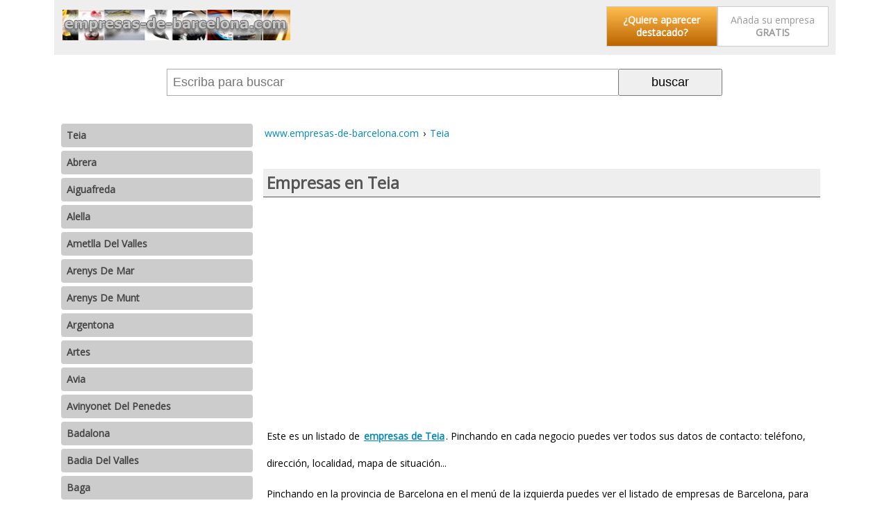

--- FILE ---
content_type: text/html; charset=iso-8859-1
request_url: https://www.empresas-de-barcelona.com/teia/
body_size: 9706
content:
<!DOCTYPE html><html xmlns="https://www.w3.org/1999/xhtml" xml:lang="ES" lang="ES"><head><meta http-equiv="Content-Type" content="text/html; charset=iso-8859-1"/><meta name="language" content="es"/><meta name=viewport content="width=device-width, initial-scale=1"><link href="https://fonts.googleapis.com/css?family=Open+Sans" rel="stylesheet" /><title>Empresas en Teia</title><meta name="description" content="Este es un listado de empresas de Teia. Pinchando en cada negocio puedes ver todos sus datos de contacto: tel&eacute;fono, direcci&oacute;n, localidad, mapa de situaci&oacute;n."/><meta name="keywords" content="empresas,teia,"/><base href="https://www.empresas-de-barcelona.com/"/><link rel="image_src" href="https://www.empresas-de-barcelona.com/publicidad/boton-alta.gif" /><meta itemprop="image" content="https://www.empresas-de-barcelona.com/publicidad/boton-alta.gif"><meta property="og:image" content="https://www.empresas-de-barcelona.com/publicidad/boton-alta.gif"/><meta name="category" content="internet"/><meta name="robots" content="all"/><meta name="revisit-after" content="3 Days"/><meta name="rating" content="General"/><style>@media (min-width:250px){	#gw_cabecera{text-align:center;}	#barracomandos{background:#FFF;flex-wrap:wrap;z-index:999;display:flex;}	#barracomandos>a{display:inline-block;margin:5px auto;height:32px;width:32px;padding:5px;background-color:#EEEEEE;border-radius:4px;}	.bot_menu{background:url('/imgd/iconos24x24.png') no-repeat -345px -6px;}	.bot_buscador{background:url('/imgd/iconos24x24.png') no-repeat -294px -7px;}	#barracomandos form{display:none;position:relative;vertical-align:top;width:100%;margin:5px;text-align:center;}	#barracomandos form input[type="text"]{width:64%;display:inline-block;padding:8px;height:21px;font-size:18px;border:1px solid #AAA;border-right:0;}	#barracomandos form input[type="submit"],	#barracomandos form input[type="button"]{width:28%;max-width:150px;display:inline-block;margin:0;padding:7px;cursor:pointer;font-size:18px;}	#barracomandos[style*=fixed]{border-bottom:2px solid #CCC;}	.sec_listado_pag{margin:10px 0;text-align:center;}	.sec_listado_pag a{display:none;}	.sec_listado_pag a[title$="anterior"]:after{content:"\2039 Anterior";}	.sec_listado_pag a[title$="siguiente"]:after{content:"Siguiente \203A";}	.sec_listado_pag a[title$="anterior"]{float:left;}	.sec_listado_pag a[title$="siguiente"]{float:right;}	.sec_listado_pag a[title$="anterior"],	.sec_listado_pag a[title$="siguiente"]{display:inline-block;background:#0488b6;color:#FFF;text-decoration:none;font-size:14px;border-radius:3px;padding:10px;}	.sec_listado_pag a[title$="anterior"]:hover,	.sec_listado_pag a[title$="siguiente"]:hover{color:#000;background:#0055FF;text-decoration:none;}
}
@media (min-width:600px){	#gw_colizq{width:100%;}	.gw_izq{float:left;width:40%;}	.gw_der{float:right;width:60%;text-align:right;}	.gw_der ul li{list-style:none;text-align:center;width:160px;display:inline-block;}	#gw_cabecera{text-align:left;}	.bot_compartir,	.bot_buscador{display:none!important}	#barracomandos form{display:block;width:calc(100% - 115px);margin:20px auto;}
}
@media (min-width:800px){	#gw_cabecera{max-width:1105px;margin:auto;}	#barracomandos{max-width:1105px;margin:auto;}	.barrarrss{padding:10px 0;text-align:left;}	.gw_path{max-width:1105px;margin:auto;}	#gw_cuerpo{max-width:1105px;margin:auto;}	#gw_colizq,	#gw_centro,	#gw_colder{vertical-align:top;display:inline-block!important;}	#gw_colizq{width:25%!important;margin:0 15px 0 0;}	#gw_colder{width:1px;}	#gw_centro{min-width:450px;margin:auto;overflow:hidden;width:calc(100% - 26% - 15px);}	#barracomandos>a.bot_menu{display:none;}	.sec_listado_pag a.sec_pag_numero,	.sec_listado_pag a.sec_pag_numero_selec{font-size:12px;border:1px solid #0488b6;color:#0488b6;text-decoration:none;padding:8px 10px;border-radius:4px;}	.sec_listado_pag a.sec_pag_numero_selec{background-color:#0488b6;color:#FFF;}	.sec_listado_pag a.sec_pag_numero:hover{color:#FFF;background-color:#0488b6;text-decoration:none;}	.sec_listado_pag a{display:inline-block;margin:0 2px;}	.sec_listado_pag a[title$="anterior"]:after{content:"\2039 Ant.";}	.sec_listado_pag a[title$="siguiente"]:after{content:"Sig. \203A";}	.sec_listado_pag a[title$="inicial"]:after{content:"\00AB Primera";}	.sec_listado_pag a[title$="final"]:after{content:"Última \00BB";}	.sec_listado_pag a[title$="inicial"]{float:left;}	.sec_listado_pag a[title$="final"]{float:right;}	.sec_listado_pag a[title$="final"],	.sec_listado_pag a[title$="inicial"]{display:inline-block;background:#0488b6;color:#FFF;text-decoration:none;font-size:14px;border-radius:3px;padding:10px;}	.sec_listado_pag a[title$="inicial"]:hover,	.sec_listado_pag a[title$="final"]:hover{color:#000;background:#0055FF;text-decoration:none;}
}
#gw_body{font-size:7.25%;line-height:18px;font-family:'Open Sans',sans-serif;padding:0 20px;margin:0;}
a{color:#0488b6;padding:5px 2px;margin:4px 0;display:inline-block;}
a[name]{margin:0;padding:0;}
a:hover{color:#0055FF;}
img{border:0;}
select{padding:8px;border:1px solid #AAA;}
.gw_izq{}
.gw_izq img{width:100%;}
.gw_der{}
.gw_clear{clear:both;}
#gw_cabecera{background:#EEE;padding:5px 10px}
div#gw_cuerpo{overflow:hidden;}
.gw_der ul{font-size:14px;padding:0;margin:0;}
.gw_der ul li{list-style:none;text-align:center;}
.gw_der ul li:first-child a{-moz-border-radius:3px;font-weight:bold;color:#FFFFFF;background-color:#FFBD4F;background-image:-webkit-gradient(linear,left top,left bottom,from(#FFBD4F),to(#BC6400));background-image:-webkit-linear-gradient(top,#FFBD4F,#BC6400);background-image:-moz-linear-gradient(top,#FFBD4F,#BC6400);background-image:-ms-linear-gradient(top,#FFBD4F,#BC6400);background-image:-o-linear-gradient(top,#FFBD4F,#BC6400);background-image:linear-gradient(to bottom,#FFBD4F,#BC6400);filter:progid:DXImageTransform.Microsoft.gradient(GradientType=0,startColorstr=#FFBD4F,endColorstr=#BC6400);}
.gw_der ul li:first-child a:hover{background-color:#ffaa1c;background-image:-webkit-gradient(linear,left top,left bottom,from(#ffaa1c),to(#894900));background-image:-webkit-linear-gradient(top,#ffaa1c,#894900);background-image:-moz-linear-gradient(top,#ffaa1c,#894900);background-image:-ms-linear-gradient(top,#ffaa1c,#894900);background-image:-o-linear-gradient(top,#ffaa1c,#894900);background-image:linear-gradient(to bottom,#ffaa1c,#894900);filter:progid:DXImageTransform.Microsoft.gradient(GradientType=0,startColorstr=#ffaa1c,endColorstr=#894900);}
.gw_der ul li a{text-decoration:none;padding:10px;background:#FFF;border:1px solid #CCC;color:#999;display:block;}
.bot_compartir{display:none!important;background:url('/imgd/iconos24x24.png') no-repeat -244px -7px;}
.barrarrss{display:none;}
#rdobuscador:empty{display:none;}
#rdobuscador{position:absolute;z-index:10;top:38px;left:0px;background:#FAFAFA;width:87%;font-size:10px;padding:4px 20px;text-align:left;border:1px solid #AAA;overflow:auto;}
#rdobuscador div{display:inline-block;vertical-align:top;}
#rdobuscador .bot_cerrar{float:right;position:absolute;right:5px;}
#rdobuscador ul{margin:0;padding:0;list-style:none;}
#rdobuscador li{margin:10px 0;}
#rdobuscador a{display:block;padding:10px 0 0 0;font-size:12px;text-decoration:none;font-weight:bold;}
#rdobuscador p{color:#AAA;margin:0px;}
.gw_path{font-size:12em;text-align:left;line-height:30px;margin:10px 0 0 0;overflow:hidden;display:inline-block;text-overflow:ellipsis;max-width:100%;}
.gw_path span{white-space:nowrap;overflow:hidden;text-overflow:ellipsis;max-width:100%;}
.gw_path div{display:inline;}
.gw_path a{text-decoration:none;}
.gw_path div:last-of-type > span{padding:8px;text-transform:capitalize;}
#cookieChoiceDismiss{background:#FFF;cursor:pointer;border-radius:4px;color:#000;font-weight:bold;display:inline-block;padding:3px 8px;text-decoration:none;}
/* estilos_meni.css */
#meni_general{position:relative;top:15px;font-size:14px;}
#meni_general ul,
ul#meni_general,
ul#meni_general li{margin:0;padding:0;list-style:none;}
#meni_general a{padding:8px;margin:5px 0;text-decoration:none;display:block;border-radius:4px;}
#meni_general span{position:absolute;right:6px;background:#FFFFFF;color:#000;padding:0 2px;}
.meni_0{}
.meni_0 > a{color:#444;background-color:#CCC;font-weight:bold;}
.meni_0 > a:hover{color:#FFF;background:#0488B6;}
/* estilos_sec.css */
#sec_titulo h1{padding:5px;font-weight:bold;font-size:20em;line-height:30px;margin:20px 0;overflow:hidden;background:#EEE;border-bottom:1px solid #555;color:#555;}
#sec_texto{margin:20px 5px 30px 5px;font-size:12em;line-height:30px;}
#sec_listado{margin:0 5px 0 5px;}
.sec_listado_art{border-bottom:1px dashed #afafaf;padding:8px 0px 8px 0px;clear:both;}
.sec_listado_art h2 a{word-wrap:break-word;font-weight:bold;color:#0488b6;text-decoration:none;font-size:12em;line-height:40px;display:block;margin:20px 0 0 0;}
.sec_listado_art h2 a:hover{font-weight:bold;color:#0488b6;text-decoration:underline;font-size:12em;}
.sec_listado_art_tprev{font-size:12em;line-height:24px}
/* estilos_art.css */
#art_titulo{clear:both;}
#art_titulo h1{padding:5px;font-weight:bold;font-size:20em;line-height:30px;margin:30px 0 20px;background:#EEE;border-bottom:1px solid #555;color:#555;}
#art_texto{margin:0 5px 0 5px;padding:5px;font-size:12em;position:relative;line-height:30px;}
#art_texto .notas{font-size:7pt;}
.art_etiquetas{display:none;color:#0488B6;text-decoration:none;text-align:left;}
.art_etiquetas a{color:#0488B6;text-decoration:none;font-style:italic;}
.art_etiquetas a:hover{color:#0488B6;text-decoration:underline;}
.art_navegacion{margin:30px 0px;display:flex;}
.art_navegacion a{display:flex;align-items:center;margin:2px;text-decoration:none;font-size:10pt;background-color:#0488b6;color:#fff;border-radius:3px;}
.art_navegacion a:hover{color:#000;}
.art_navegacion img{min-width:24px;height:24px;}
.art_navegacion span{flex-grow:2;}
.art_navegacion a.art_anterior{flex-grow:2;width:30%;text-align:left;padding:10px 10px 10px 5px;}
.art_navegacion .art_anterior img{background:url('/imgd/iconos24x24.png') no-repeat 0px 0px;}
.art_navegacion .art_anterior:hover img{background:url('/imgd/iconos24x24.png') no-repeat 0px -24px;}
.art_navegacion a.art_arriba{display:none;}
@media screen and (min-width:600px){	.art_navegacion a.art_arriba{display:flex;background:url('/imgd/iconos24x24.png') no-repeat -48px -23px;width:20px;height:14px;margin:15px;}	.art_navegacion .art_arriba:hover{background:url('/imgd/iconos24x24.png') no-repeat -48px -24px;}
}
.art_navegacion a.art_siguiente{flex-grow:2;padding:10px 5px 10px 10px;text-align:right;width:30%;}
.art_navegacion .art_siguiente img{background:url('/imgd/iconos24x24.png') no-repeat -24px -3px;}
.art_navegacion .art_siguiente:hover img{background:url('/imgd/iconos24x24.png') no-repeat -24px -27px;}
.art_botsocial{position:absolute;top:0;right:0;}</style><script type="text/javascript" data-ad-client="ca-pub-0694222376335407" async src="https://pagead2.googlesyndication.com/pagead/js/adsbygoogle.js"></script></head><body id="gw_body"><div id="gw_cabecera"><div class="gw_izq"><a href="/"><img src="/imgd/empresas-de-barcelona.png" alt="Home www.empresas-de-barcelona.com" title="Home www.empresas-de-barcelona.com" /></a></div><div class="gw_der"><ul><li><a title="Publicidad gratis y de forma destacada en Internet" href="https://www.empresas-negocios-de.com/contacto-empresas-negocios-de/publicidad-gratis-internet.htm" target="_blank" rel="nofollow">¿Quiere aparecer destacado?</a></li><li><a href="/directorio-empresas/">Añada su empresa <b>GRATIS</b></a></li></ul></div><div style="clear:both;"></div></div><div id="barracomandos"><a href="" class="bot_menu"></a><a href="" class="bot_buscador"></a><a href="" class="bot_compartir"></a><form action="/buscador/" method="GET"><input type="text" id="q" name="q" value="" placeholder="Escriba para buscar" autocomplete="off"><input type="submit" value="buscar"><div id="rdobuscador"></div></form><div class="barrarrss"></div></div><div id="gw_cuerpo"><div id="gw_colizq"><ul id="meni_general"><li class="meni_0"><a href="https://www.empresas-de-barcelona.com/teia/" title="Empresas en Teia">Teia</a><ul></ul></li><li class="meni_0"><a href="https://www.empresas-de-barcelona.com/abrera/" title="Empresas en Abrera">Abrera</a></li><li class="meni_0"><a href="https://www.empresas-de-barcelona.com/aiguafreda/" title="Empresas en Aiguafreda">Aiguafreda</a></li><li class="meni_0"><a href="https://www.empresas-de-barcelona.com/alella/" title="Empresas en Alella">Alella</a></li><li class="meni_0"><a href="https://www.empresas-de-barcelona.com/ametlla-del-valles/" title="Empresas en Ametlla Del Valles">Ametlla Del Valles</a></li><li class="meni_0"><a href="https://www.empresas-de-barcelona.com/arenys-de-mar/" title="Empresas en Arenys De Mar">Arenys De Mar</a></li><li class="meni_0"><a href="https://www.empresas-de-barcelona.com/arenys-de-munt/" title="Empresas en Arenys De Munt">Arenys De Munt</a></li><li class="meni_0"><a href="https://www.empresas-de-barcelona.com/argentona/" title="Empresas en Argentona">Argentona</a></li><li class="meni_0"><a href="https://www.empresas-de-barcelona.com/artes/" title="Empresas en Artes">Artes</a></li><li class="meni_0"><a href="https://www.empresas-de-barcelona.com/avia/" title="Empresas en Avia">Avia</a></li><li class="meni_0"><a href="https://www.empresas-de-barcelona.com/avinyonet-del-penedes/" title="Empresas en Avinyonet Del Penedes">Avinyonet Del Penedes</a></li><li class="meni_0"><a href="https://www.empresas-de-barcelona.com/badalona/" title="Empresas en Badalona">Badalona</a></li><li class="meni_0"><a href="https://www.empresas-de-barcelona.com/badia-del-valles/" title="Empresas en Badia Del Valles">Badia Del Valles</a></li><li class="meni_0"><a href="https://www.empresas-de-barcelona.com/baga/" title="Empresas en Baga">Baga</a></li><li class="meni_0"><a href="https://www.empresas-de-barcelona.com/balenya/" title="Empresas en Balenya">Balenya</a></li><li class="meni_0"><a href="https://www.empresas-de-barcelona.com/balsareny/" title="Empresas en Balsareny">Balsareny</a></li><li class="meni_0"><a href="https://www.empresas-de-barcelona.com/barbera-del-valles/" title="Empresas en Barbera Del Valles">Barbera Del Valles</a></li><li class="meni_0"><a href="/" title="Empresas en Barcelona | Directorio Negocios Bcn">Barcelona</a></li><li class="meni_0"><a href="https://www.empresas-de-barcelona.com/begas-begues/" title="Empresas en Begas / Begues">Begas / Begues</a></li><li class="meni_0"><a href="https://www.empresas-de-barcelona.com/berga/" title="Empresas en Berga">Berga</a></li><li class="meni_0"><a href="https://www.empresas-de-barcelona.com/bigues-i-riells/" title="Empresas en Bigues I Riells">Bigues I Riells</a></li><li class="meni_0"><a href="https://www.empresas-de-barcelona.com/cabrera-de-mar/" title="Empresas en Cabrera De Mar">Cabrera De Mar</a></li><li class="meni_0"><a href="https://www.empresas-de-barcelona.com/cabrils/" title="Empresas en Cabrils">Cabrils</a></li><li class="meni_0"><a href="https://www.empresas-de-barcelona.com/calaf/" title="Empresas en Calaf">Calaf</a></li><li class="meni_0"><a href="https://www.empresas-de-barcelona.com/calders/" title="Empresas en Calders">Calders</a></li><li class="meni_0"><a href="https://www.empresas-de-barcelona.com/calella/" title="Empresas en Calella">Calella</a></li><li class="meni_0"><a href="https://www.empresas-de-barcelona.com/calldetenes/" title="Empresas en Calldetenes">Calldetenes</a></li><li class="meni_0"><a href="https://www.empresas-de-barcelona.com/callus/" title="Empresas en Callus">Callus</a></li><li class="meni_0"><a href="https://www.empresas-de-barcelona.com/canet-de-mar/" title="Empresas en Canet De Mar">Canet De Mar</a></li><li class="meni_0"><a href="https://www.empresas-de-barcelona.com/canovas/" title="Empresas en Canovas">Canovas</a></li><li class="meni_0"><a href="https://www.empresas-de-barcelona.com/canovellas-canovelles/" title="Empresas en Canovellas / Canovelles">Canovellas / Canovelles</a></li><li class="meni_0"><a href="https://www.empresas-de-barcelona.com/canovelles/" title="Empresas en Canovelles">Canovelles</a></li><li class="meni_0"><a href="https://www.empresas-de-barcelona.com/canyelles/" title="Empresas en Canyelles">Canyelles</a></li><li class="meni_0"><a href="https://www.empresas-de-barcelona.com/capellades/" title="Empresas en Capellades">Capellades</a></li><li class="meni_0"><a href="https://www.empresas-de-barcelona.com/cardedeu/" title="Empresas en Cardedeu">Cardedeu</a></li><li class="meni_0"><a href="https://www.empresas-de-barcelona.com/cardona/" title="Empresas en Cardona">Cardona</a></li><li class="meni_0"><a href="https://www.empresas-de-barcelona.com/carme/" title="Empresas en Carme">Carme</a></li><li class="meni_0"><a href="https://www.empresas-de-barcelona.com/casserres/" title="Empresas en Casserres">Casserres</a></li><li class="meni_0"><a href="https://www.empresas-de-barcelona.com/castellar/" title="Empresas en Castellar">Castellar</a></li><li class="meni_0"><a href="https://www.empresas-de-barcelona.com/castellar-de-nuch/" title="Empresas en Castellar De Nuch">Castellar De Nuch</a></li><li class="meni_0"><a href="https://www.empresas-de-barcelona.com/castellar-del-valles/" title="Empresas en Castellar Del Valles">Castellar Del Valles</a></li><li class="meni_0"><a href="https://www.empresas-de-barcelona.com/castellbell-i-el-vilar/" title="Empresas en Castellbell I El Vilar">Castellbell I El Vilar</a></li><li class="meni_0"><a href="https://www.empresas-de-barcelona.com/castellbell-y-vilar/" title="Empresas en Castellbell Y Vilar">Castellbell Y Vilar</a></li><li class="meni_0"><a href="https://www.empresas-de-barcelona.com/castellbisbal/" title="Empresas en Castellbisbal">Castellbisbal</a></li><li class="meni_0"><a href="https://www.empresas-de-barcelona.com/castellcir/" title="Empresas en Castellcir">Castellcir</a></li><li class="meni_0"><a href="https://www.empresas-de-barcelona.com/castelldefels/" title="Empresas en Castelldefels">Castelldefels</a></li><li class="meni_0"><a href="https://www.empresas-de-barcelona.com/castelldercol/" title="Empresas en Castelldercol">Castelldercol</a></li><li class="meni_0"><a href="https://www.empresas-de-barcelona.com/castellet-i-la-gornal/" title="Empresas en Castellet I La Gornal">Castellet I La Gornal</a></li><li class="meni_0"><a href="https://www.empresas-de-barcelona.com/castellfollit-del-boix/" title="Empresas en Castellfollit Del Boix">Castellfollit Del Boix</a></li><li class="meni_0"><a href="https://www.empresas-de-barcelona.com/castellgali/" title="Empresas en Castellgali">Castellgali</a></li><li class="meni_0"><a href="https://www.empresas-de-barcelona.com/castelloi/" title="Empresas en Castelloi">Castelloi</a></li><li class="meni_0"><a href="https://www.empresas-de-barcelona.com/castelltercol/" title="Empresas en CastellterÇol">CastellterÇol</a></li><li class="meni_0"><a href="https://www.empresas-de-barcelona.com/castellvi-de-la-marca/" title="Empresas en Castellvi De La Marca">Castellvi De La Marca</a></li><li class="meni_0"><a href="https://www.empresas-de-barcelona.com/castellvi-de-rosanes/" title="Empresas en Castellvi De Rosanes">Castellvi De Rosanes</a></li><li class="meni_0"><a href="https://www.empresas-de-barcelona.com/centelles/" title="Empresas en Centelles">Centelles</a></li><li class="meni_0"><a href="https://www.empresas-de-barcelona.com/cercs/" title="Empresas en Cercs">Cercs</a></li><li class="meni_0"><a href="https://www.empresas-de-barcelona.com/cerdanyola-del-valles/" title="Empresas en Cerdanyola Del Valles">Cerdanyola Del Valles</a></li><li class="meni_0"><a href="https://www.empresas-de-barcelona.com/cervello/" title="Empresas en Cervello">Cervello</a></li><li class="meni_0"><a href="https://www.empresas-de-barcelona.com/collbato/" title="Empresas en Collbato">Collbato</a></li><li class="meni_0"><a href="https://www.empresas-de-barcelona.com/corbera-de-llobregat/" title="Empresas en Corbera De Llobregat">Corbera De Llobregat</a></li><li class="meni_0"><a href="https://www.empresas-de-barcelona.com/cornella-de-llobregat/" title="Empresas en Cornella De Llobregat">Cornella De Llobregat</a></li><li class="meni_0"><a href="https://www.empresas-de-barcelona.com/cubelles/" title="Empresas en Cubelles">Cubelles</a></li><li class="meni_0"><a href="https://www.empresas-de-barcelona.com/dosrius/" title="Empresas en Dosrius">Dosrius</a></li><li class="meni_0"><a href="https://www.empresas-de-barcelona.com/el-bruc/" title="Empresas en El Bruc">El Bruc</a></li><li class="meni_0"><a href="https://www.empresas-de-barcelona.com/el-masnou/" title="Empresas en El Masnou">El Masnou</a></li><li class="meni_0"><a href="https://www.empresas-de-barcelona.com/el-papiol/" title="Empresas en El Papiol">El Papiol</a></li><li class="meni_0"><a href="https://www.empresas-de-barcelona.com/el-pla-del-penedes/" title="Empresas en El Pla Del Penedes">El Pla Del Penedes</a></li><li class="meni_0"><a href="https://www.empresas-de-barcelona.com/el-pont-de-vilomara-i-rocafort/" title="Empresas en El Pont De Vilomara I Rocafort">El Pont De Vilomara I Rocafort</a></li><li class="meni_0"><a href="https://www.empresas-de-barcelona.com/el-prat-de-llobregat/" title="Empresas en El Prat De Llobregat">El Prat De Llobregat</a></li><li class="meni_0"><a href="https://www.empresas-de-barcelona.com/els-hospitalets-de-pierola/" title="Empresas en Els Hospitalets De Pierola">Els Hospitalets De Pierola</a></li><li class="meni_0"><a href="https://www.empresas-de-barcelona.com/els-hostalets-de-pierola/" title="Empresas en Els Hostalets De Pierola">Els Hostalets De Pierola</a></li><li class="meni_0"><a href="https://www.empresas-de-barcelona.com/esparreguera/" title="Empresas en Esparreguera">Esparreguera</a></li><li class="meni_0"><a href="https://www.empresas-de-barcelona.com/esplugues-de-llobregat/" title="Empresas en Esplugues De Llobregat">Esplugues De Llobregat</a></li><li class="meni_0"><a href="https://www.empresas-de-barcelona.com/figaro/" title="Empresas en Figaro">Figaro</a></li><li class="meni_0"><a href="https://www.empresas-de-barcelona.com/fogars-de-tordera/" title="Empresas en Fogars De Tordera">Fogars De Tordera</a></li><li class="meni_0"><a href="https://www.empresas-de-barcelona.com/fonollosa/" title="Empresas en Fonollosa">Fonollosa</a></li><li class="meni_0"><a href="https://www.empresas-de-barcelona.com/fontrubi/" title="Empresas en Fontrubi">Fontrubi</a></li><li class="meni_0"><a href="https://www.empresas-de-barcelona.com/gallifa/" title="Empresas en Gallifa">Gallifa</a></li><li class="meni_0"><a href="https://www.empresas-de-barcelona.com/garraf/" title="Empresas en Garraf">Garraf</a></li><li class="meni_0"><a href="https://www.empresas-de-barcelona.com/gava/" title="Empresas en Gava">Gava</a></li><li class="meni_0"><a href="https://www.empresas-de-barcelona.com/gelida/" title="Empresas en Gelida">Gelida</a></li><li class="meni_0"><a href="https://www.empresas-de-barcelona.com/gironella/" title="Empresas en Gironella">Gironella</a></li><li class="meni_0"><a href="https://www.empresas-de-barcelona.com/granollers/" title="Empresas en Granollers">Granollers</a></li><li class="meni_0"><a href="https://www.empresas-de-barcelona.com/grub/" title="Empresas en Grub">Grub</a></li><li class="meni_0"><a href="https://www.empresas-de-barcelona.com/gualba/" title="Empresas en Gualba">Gualba</a></li><li class="meni_0"><a href="https://www.empresas-de-barcelona.com/gurb/" title="Empresas en Gurb">Gurb</a></li><li class="meni_0"><a href="https://www.empresas-de-barcelona.com/hospitalet-de-llobregat/" title="Empresas en Hospitalet De Llobregat">Hospitalet De Llobregat</a></li><li class="meni_0"><a href="https://www.empresas-de-barcelona.com/igualada/" title="Empresas en Igualada">Igualada</a></li><li class="meni_0"><a href="https://www.empresas-de-barcelona.com/jorba/" title="Empresas en Jorba">Jorba</a></li><li class="meni_0"><a href="https://www.empresas-de-barcelona.com/la-ametlla-del-valles/" title="Empresas en La Ametlla Del Valles">La Ametlla Del Valles</a></li><li class="meni_0"><a href="https://www.empresas-de-barcelona.com/la-carriga/" title="Empresas en La Carriga">La Carriga</a></li><li class="meni_0"><a href="https://www.empresas-de-barcelona.com/la-garriga/" title="Empresas en La Garriga">La Garriga</a></li><li class="meni_0"><a href="https://www.empresas-de-barcelona.com/la-gleva/" title="Empresas en La Gleva">La Gleva</a></li><li class="meni_0"><a href="https://www.empresas-de-barcelona.com/la-granada/" title="Empresas en La Granada">La Granada</a></li><li class="meni_0"><a href="https://www.empresas-de-barcelona.com/la-llacuna/" title="Empresas en La Llacuna">La Llacuna</a></li><li class="meni_0"><a href="https://www.empresas-de-barcelona.com/la-llagosta/" title="Empresas en La Llagosta">La Llagosta</a></li><li class="meni_0"><a href="https://www.empresas-de-barcelona.com/la-pobla-de-claramunt/" title="Empresas en La Pobla De Claramunt">La Pobla De Claramunt</a></li><li class="meni_0"><a href="https://www.empresas-de-barcelona.com/la-pobla-de-lillet/" title="Empresas en La Pobla De Lillet">La Pobla De Lillet</a></li><li class="meni_0"><a href="https://www.empresas-de-barcelona.com/la-rapita/" title="Empresas en La Rapita">La Rapita</a></li><li class="meni_0"><a href="https://www.empresas-de-barcelona.com/la-roca-del-valles/" title="Empresas en La Roca Del Valles">La Roca Del Valles</a></li><li class="meni_0"><a href="https://www.empresas-de-barcelona.com/las-masias-de-voltrega/" title="Empresas en Las Masias De Voltrega">Las Masias De Voltrega</a></li><li class="meni_0"><a href="https://www.empresas-de-barcelona.com/las-roquetas-del-garraf/" title="Empresas en Las Roquetas Del Garraf">Las Roquetas Del Garraf</a></li><li class="meni_0"><a href="https://www.empresas-de-barcelona.com/les-franqueses-del-valles/" title="Empresas en Les Franqueses Del Valles">Les Franqueses Del Valles</a></li><li class="meni_0"><a href="https://www.empresas-de-barcelona.com/les-masies-de-voltrega/" title="Empresas en Les Masies De Voltrega">Les Masies De Voltrega</a></li><li class="meni_0"><a href="https://www.empresas-de-barcelona.com/llinars-del-valles/" title="Empresas en Llinars Del Valles">Llinars Del Valles</a></li><li class="meni_0"><a href="https://www.empresas-de-barcelona.com/llissa-de-amunt/" title="Empresas en Llissa De Amunt">Llissa De Amunt</a></li><li class="meni_0"><a href="https://www.empresas-de-barcelona.com/llissa-de-vall/" title="Empresas en Llissa De Vall">Llissa De Vall</a></li><li class="meni_0"><a href="https://www.empresas-de-barcelona.com/malgrat-de-mar/" title="Empresas en Malgrat De Mar">Malgrat De Mar</a></li><li class="meni_0"><a href="https://www.empresas-de-barcelona.com/malla/" title="Empresas en Malla">Malla</a></li><li class="meni_0"><a href="https://www.empresas-de-barcelona.com/manlleu/" title="Empresas en Manlleu">Manlleu</a></li><li class="meni_0"><a href="https://www.empresas-de-barcelona.com/manresa/" title="Empresas en Manresa">Manresa</a></li><li class="meni_0"><a href="https://www.empresas-de-barcelona.com/marganell/" title="Empresas en Marganell">Marganell</a></li><li class="meni_0"><a href="https://www.empresas-de-barcelona.com/martorell/" title="Empresas en Martorell">Martorell</a></li><li class="meni_0"><a href="https://www.empresas-de-barcelona.com/martorelles/" title="Empresas en Martorelles">Martorelles</a></li><li class="meni_0"><a href="https://www.empresas-de-barcelona.com/masnou/" title="Empresas en Masnou">Masnou</a></li><li class="meni_0"><a href="https://www.empresas-de-barcelona.com/masquefa/" title="Empresas en Masquefa">Masquefa</a></li><li class="meni_0"><a href="https://www.empresas-de-barcelona.com/matadepera/" title="Empresas en Matadepera">Matadepera</a></li><li class="meni_0"><a href="https://www.empresas-de-barcelona.com/mataro/" title="Empresas en Mataro">Mataro</a></li><li class="meni_0"><a href="https://www.empresas-de-barcelona.com/mediona/" title="Empresas en Mediona">Mediona</a></li><li class="meni_0"><a href="https://www.empresas-de-barcelona.com/molins-de-rei/" title="Empresas en Molins De Rei">Molins De Rei</a></li><li class="meni_0"><a href="https://www.empresas-de-barcelona.com/mollet-del-valles/" title="Empresas en Mollet Del Valles">Mollet Del Valles</a></li><li class="meni_0"><a href="https://www.empresas-de-barcelona.com/moncada-i-reixac/" title="Empresas en Moncada I Reixac">Moncada I Reixac</a></li><li class="meni_0"><a href="https://www.empresas-de-barcelona.com/mongat/" title="Empresas en Mongat">Mongat</a></li><li class="meni_0"><a href="https://www.empresas-de-barcelona.com/monistrol-de-montserrat/" title="Empresas en Monistrol De Montserrat">Monistrol De Montserrat</a></li><li class="meni_0"><a href="https://www.empresas-de-barcelona.com/montcada-i-reixac/" title="Empresas en Montcada I Reixac">Montcada I Reixac</a></li><li class="meni_0"><a href="https://www.empresas-de-barcelona.com/montmelo/" title="Empresas en Montmelo">Montmelo</a></li><li class="meni_0"><a href="https://www.empresas-de-barcelona.com/montornes-del-valles/" title="Empresas en Montornes Del Valles">Montornes Del Valles</a></li><li class="meni_0"><a href="https://www.empresas-de-barcelona.com/montseny/" title="Empresas en Montseny">Montseny</a></li><li class="meni_0"><a href="https://www.empresas-de-barcelona.com/moya-moia/" title="Empresas en Moya / Moia">Moya / Moia</a></li><li class="meni_0"><a href="https://www.empresas-de-barcelona.com/mura/" title="Empresas en Mura">Mura</a></li><li class="meni_0"><a href="https://www.empresas-de-barcelona.com/navarcles/" title="Empresas en Navarcles">Navarcles</a></li><li class="meni_0"><a href="https://www.empresas-de-barcelona.com/navas/" title="Empresas en Navas">Navas</a></li><li class="meni_0"><a href="https://www.empresas-de-barcelona.com/nollet-del-valles/" title="Empresas en Nollet Del Valles">Nollet Del Valles</a></li><li class="meni_0"><a href="https://www.empresas-de-barcelona.com/odena/" title="Empresas en Odena">Odena</a></li><li class="meni_0"><a href="https://www.empresas-de-barcelona.com/olerdola/" title="Empresas en Olerdola">Olerdola</a></li><li class="meni_0"><a href="https://www.empresas-de-barcelona.com/olesa-de-bonesvalls/" title="Empresas en Olesa De Bonesvalls">Olesa De Bonesvalls</a></li><li class="meni_0"><a href="https://www.empresas-de-barcelona.com/olesa-de-montserrat/" title="Empresas en Olesa De Montserrat">Olesa De Montserrat</a></li><li class="meni_0"><a href="https://www.empresas-de-barcelona.com/olivella/" title="Empresas en Olivella">Olivella</a></li><li class="meni_0"><a href="https://www.empresas-de-barcelona.com/olost/" title="Empresas en Olost">Olost</a></li><li class="meni_0"><a href="https://www.empresas-de-barcelona.com/olvan/" title="Empresas en Olvan">Olvan</a></li><li class="meni_0"><a href="https://www.empresas-de-barcelona.com/orpi/" title="Empresas en Orpi">Orpi</a></li><li class="meni_0"><a href="https://www.empresas-de-barcelona.com/pacs-del-penedes/" title="Empresas en Pacs Del Penedes">Pacs Del Penedes</a></li><li class="meni_0"><a href="https://www.empresas-de-barcelona.com/palafolls/" title="Empresas en Palafolls">Palafolls</a></li><li class="meni_0"><a href="https://www.empresas-de-barcelona.com/palan-de-plegamas/" title="Empresas en Palan De Plegamas">Palan De Plegamas</a></li><li class="meni_0"><a href="https://www.empresas-de-barcelona.com/palau-solita-i-plegamans/" title="Empresas en Palau - Solita I Plegamans">Palau - Solita I Plegamans</a></li><li class="meni_0"><a href="https://www.empresas-de-barcelona.com/palleja/" title="Empresas en Palleja">Palleja</a></li><li class="meni_0"><a href="https://www.empresas-de-barcelona.com/parets-del-valles/" title="Empresas en Parets Del Valles">Parets Del Valles</a></li><li class="meni_0"><a href="https://www.empresas-de-barcelona.com/piera/" title="Empresas en Piera">Piera</a></li><li class="meni_0"><a href="https://www.empresas-de-barcelona.com/pineda-del-mar/" title="Empresas en Pineda Del Mar">Pineda Del Mar</a></li><li class="meni_0"><a href="https://www.empresas-de-barcelona.com/polinya/" title="Empresas en Polinya">Polinya</a></li><li class="meni_0"><a href="https://www.empresas-de-barcelona.com/prats-de-llusanes/" title="Empresas en Prats De Llusanes">Prats De Llusanes</a></li><li class="meni_0"><a href="https://www.empresas-de-barcelona.com/premia-de-dalt/" title="Empresas en Premia De Dalt">Premia De Dalt</a></li><li class="meni_0"><a href="https://www.empresas-de-barcelona.com/premia-de-mar/" title="Empresas en Premia De Mar">Premia De Mar</a></li><li class="meni_0"><a href="https://www.empresas-de-barcelona.com/puigdalber/" title="Empresas en Puigdalber">Puigdalber</a></li><li class="meni_0"><a href="https://www.empresas-de-barcelona.com/puigreig/" title="Empresas en Puigreig">Puigreig</a></li><li class="meni_0"><a href="https://www.empresas-de-barcelona.com/ripollet/" title="Empresas en Ripollet">Ripollet</a></li><li class="meni_0"><a href="https://www.empresas-de-barcelona.com/roda-de-ter/" title="Empresas en Roda De Ter">Roda De Ter</a></li><li class="meni_0"><a href="https://www.empresas-de-barcelona.com/rubi/" title="Empresas en Rubi">Rubi</a></li><li class="meni_0"><a href="https://www.empresas-de-barcelona.com/rupit/" title="Empresas en Rupit">Rupit</a></li><li class="meni_0"><a href="https://www.empresas-de-barcelona.com/sabadell/" title="Empresas en Sabadell">Sabadell</a></li><li class="meni_0"><a href="https://www.empresas-de-barcelona.com/saldes/" title="Empresas en Saldes">Saldes</a></li><li class="meni_0"><a href="https://www.empresas-de-barcelona.com/sallent/" title="Empresas en Sallent">Sallent</a></li><li class="meni_0"><a href="https://www.empresas-de-barcelona.com/san-lloren-phortons/" title="Empresas en San Lloren P'hortons">San Lloren P'hortons</a></li><li class="meni_0"><a href="https://www.empresas-de-barcelona.com/san-pedro-de-ribes/" title="Empresas en San Pedro De Ribes">San Pedro De Ribes</a></li><li class="meni_0"><a href="https://www.empresas-de-barcelona.com/san-vicens-montalt/" title="Empresas en San Vicens Montalt">San Vicens Montalt</a></li><li class="meni_0"><a href="https://www.empresas-de-barcelona.com/sant-adria-de-besos/" title="Empresas en Sant Adria De Besos">Sant Adria De Besos</a></li><li class="meni_0"><a href="https://www.empresas-de-barcelona.com/sant-andreu-de-la-barca/" title="Empresas en Sant Andreu De La Barca">Sant Andreu De La Barca</a></li><li class="meni_0"><a href="https://www.empresas-de-barcelona.com/sant-andreu-de-llavaneres/" title="Empresas en Sant Andreu De Llavaneres">Sant Andreu De Llavaneres</a></li><li class="meni_0"><a href="https://www.empresas-de-barcelona.com/sant-antoni-de-vilamajor/" title="Empresas en Sant Antoni De Vilamajor">Sant Antoni De Vilamajor</a></li><li class="meni_0"><a href="https://www.empresas-de-barcelona.com/sant-bartomeu-del-grau/" title="Empresas en Sant Bartomeu Del Grau">Sant Bartomeu Del Grau</a></li><li class="meni_0"><a href="https://www.empresas-de-barcelona.com/sant-boi-de-llobregat/" title="Empresas en Sant Boi De Llobregat">Sant Boi De Llobregat</a></li><li class="meni_0"><a href="https://www.empresas-de-barcelona.com/sant-cebria-de-vallalta/" title="Empresas en Sant Cebria De Vallalta">Sant Cebria De Vallalta</a></li><li class="meni_0"><a href="https://www.empresas-de-barcelona.com/sant-celoni/" title="Empresas en Sant Celoni">Sant Celoni</a></li><li class="meni_0"><a href="https://www.empresas-de-barcelona.com/sant-climente-del-llobregat/" title="Empresas en Sant Climente Del Llobregat">Sant Climente Del Llobregat</a></li><li class="meni_0"><a href="https://www.empresas-de-barcelona.com/sant-cugat-del-valles/" title="Empresas en Sant Cugat Del Valles">Sant Cugat Del Valles</a></li><li class="meni_0"><a href="https://www.empresas-de-barcelona.com/sant-esteve-de-palautordera/" title="Empresas en Sant Esteve De Palautordera">Sant Esteve De Palautordera</a></li><li class="meni_0"><a href="https://www.empresas-de-barcelona.com/sant-esteve-sesrovires/" title="Empresas en Sant Esteve Sesrovires">Sant Esteve Sesrovires</a></li><li class="meni_0"><a href="https://www.empresas-de-barcelona.com/sant-feliu-de-codines/" title="Empresas en Sant Feliu De Codines">Sant Feliu De Codines</a></li><li class="meni_0"><a href="https://www.empresas-de-barcelona.com/sant-feliu-de-llobregat/" title="Empresas en Sant Feliu De Llobregat">Sant Feliu De Llobregat</a></li><li class="meni_0"><a href="https://www.empresas-de-barcelona.com/sant-feliu-sasserra/" title="Empresas en Sant Feliu Sasserra">Sant Feliu Sasserra</a></li><li class="meni_0"><a href="https://www.empresas-de-barcelona.com/sant-fost-de-campsentelles/" title="Empresas en Sant Fost De Campsentelles">Sant Fost De Campsentelles</a></li><li class="meni_0"><a href="https://www.empresas-de-barcelona.com/sant-fruits-de-bages/" title="Empresas en Sant Fruits De Bages">Sant Fruits De Bages</a></li><li class="meni_0"><a href="https://www.empresas-de-barcelona.com/sant-hipolit-de-voltrega/" title="Empresas en Sant Hipolit De Voltrega">Sant Hipolit De Voltrega</a></li><li class="meni_0"><a href="https://www.empresas-de-barcelona.com/sant-joan-de-vilatorrada/" title="Empresas en Sant Joan De Vilatorrada">Sant Joan De Vilatorrada</a></li><li class="meni_0"><a href="https://www.empresas-de-barcelona.com/sant-joan-despi/" title="Empresas en Sant Joan Despi">Sant Joan Despi</a></li><li class="meni_0"><a href="https://www.empresas-de-barcelona.com/sant-julia-de-cerdanyola/" title="Empresas en Sant Julia De Cerdanyola">Sant Julia De Cerdanyola</a></li><li class="meni_0"><a href="https://www.empresas-de-barcelona.com/sant-julia-de-vilatorta/" title="Empresas en Sant Julia De Vilatorta">Sant Julia De Vilatorta</a></li><li class="meni_0"><a href="https://www.empresas-de-barcelona.com/sant-just-desvern/" title="Empresas en Sant Just Desvern">Sant Just Desvern</a></li><li class="meni_0"><a href="https://www.empresas-de-barcelona.com/sant-lorenzo-dhortons/" title="Empresas en Sant Lorenzo D'hortons">Sant Lorenzo D'hortons</a></li><li class="meni_0"><a href="https://www.empresas-de-barcelona.com/sant-lorenzo-savall/" title="Empresas en Sant Lorenzo Savall">Sant Lorenzo Savall</a></li><li class="meni_0"><a href="https://www.empresas-de-barcelona.com/sant-marti-de-torroella/" title="Empresas en Sant Marti De Torroella">Sant Marti De Torroella</a></li><li class="meni_0"><a href="https://www.empresas-de-barcelona.com/sant-marti-sarroca/" title="Empresas en Sant Marti Sarroca">Sant Marti Sarroca</a></li><li class="meni_0"><a href="https://www.empresas-de-barcelona.com/sant-miquel-dolerdola/" title="Empresas en Sant Miquel D'olerdola">Sant Miquel D'olerdola</a></li><li class="meni_0"><a href="https://www.empresas-de-barcelona.com/sant-pau-manresa/" title="Empresas en Sant Pau - Manresa">Sant Pau - Manresa</a></li><li class="meni_0"><a href="https://www.empresas-de-barcelona.com/sant-pere-de-ribes/" title="Empresas en Sant Pere De Ribes">Sant Pere De Ribes</a></li><li class="meni_0"><a href="https://www.empresas-de-barcelona.com/sant-pere-de-riudebitlles/" title="Empresas en Sant Pere De Riudebitlles">Sant Pere De Riudebitlles</a></li><li class="meni_0"><a href="https://www.empresas-de-barcelona.com/sant-pere-de-torello/" title="Empresas en Sant Pere De Torello">Sant Pere De Torello</a></li><li class="meni_0"><a href="https://www.empresas-de-barcelona.com/sant-pere-molanta/" title="Empresas en Sant Pere Molanta">Sant Pere Molanta</a></li><li class="meni_0"><a href="https://www.empresas-de-barcelona.com/sant-pol-de-mar/" title="Empresas en Sant Pol De Mar">Sant Pol De Mar</a></li><li class="meni_0"><a href="https://www.empresas-de-barcelona.com/sant-quinti-de-mediona/" title="Empresas en Sant Quinti De Mediona">Sant Quinti De Mediona</a></li><li class="meni_0"><a href="https://www.empresas-de-barcelona.com/sant-quirze-de-besora/" title="Empresas en Sant Quirze De Besora">Sant Quirze De Besora</a></li><li class="meni_0"><a href="https://www.empresas-de-barcelona.com/sant-quirze-del-valles/" title="Empresas en Sant Quirze Del Valles">Sant Quirze Del Valles</a></li><li class="meni_0"><a href="https://www.empresas-de-barcelona.com/sant-quirze-safaja/" title="Empresas en Sant Quirze Safaja">Sant Quirze Safaja</a></li><li class="meni_0"><a href="https://www.empresas-de-barcelona.com/sant-sadurni-danoia/" title="Empresas en Sant Sadurni D'anoia">Sant Sadurni D'anoia</a></li><li class="meni_0"><a href="https://www.empresas-de-barcelona.com/sant-salvador-de-guardiola/" title="Empresas en Sant Salvador De Guardiola">Sant Salvador De Guardiola</a></li><li class="meni_0"><a href="https://www.empresas-de-barcelona.com/sant-vicente-de-castellet/" title="Empresas en Sant Vicente De Castellet">Sant Vicente De Castellet</a></li><li class="meni_0"><a href="https://www.empresas-de-barcelona.com/sant-vicente-de-morts/" title="Empresas en Sant Vicente De Morts">Sant Vicente De Morts</a></li><li class="meni_0"><a href="https://www.empresas-de-barcelona.com/sant-vicente-del-horts/" title="Empresas en Sant Vicente Del Horts">Sant Vicente Del Horts</a></li><li class="meni_0"><a href="https://www.empresas-de-barcelona.com/sant-vicente-del-montalt/" title="Empresas en Sant Vicente Del Montalt">Sant Vicente Del Montalt</a></li><li class="meni_0"><a href="https://www.empresas-de-barcelona.com/sant-vicente-del-torello/" title="Empresas en Sant Vicente Del Torello">Sant Vicente Del Torello</a></li><li class="meni_0"><a href="https://www.empresas-de-barcelona.com/sant-vicente-montuel/" title="Empresas en Sant Vicente Montuel">Sant Vicente Montuel</a></li><li class="meni_0"><a href="https://www.empresas-de-barcelona.com/santa-adeia-de-besos/" title="Empresas en Santa Adeia De Besos">Santa Adeia De Besos</a></li><li class="meni_0"><a href="https://www.empresas-de-barcelona.com/santa-cecilia-de-voltrega/" title="Empresas en Santa Cecilia De Voltrega">Santa Cecilia De Voltrega</a></li><li class="meni_0"><a href="https://www.empresas-de-barcelona.com/santa-climent-sescebes/" title="Empresas en Santa Climent Sescebes">Santa Climent Sescebes</a></li><li class="meni_0"><a href="https://www.empresas-de-barcelona.com/santa-coloma-de-cervello/" title="Empresas en Santa Coloma De Cervello">Santa Coloma De Cervello</a></li><li class="meni_0"><a href="https://www.empresas-de-barcelona.com/santa-coloma-de-gramanet/" title="Empresas en Santa Coloma De Gramanet">Santa Coloma De Gramanet</a></li><li class="meni_0"><a href="https://www.empresas-de-barcelona.com/santa-eugenia-de-berga/" title="Empresas en Santa Eugenia De Berga">Santa Eugenia De Berga</a></li><li class="meni_0"><a href="https://www.empresas-de-barcelona.com/santa-eulalia-de-riuprimer/" title="Empresas en Santa Eulalia De Riuprimer">Santa Eulalia De Riuprimer</a></li><li class="meni_0"><a href="https://www.empresas-de-barcelona.com/santa-eulalia-de-ronsana/" title="Empresas en Santa Eulalia De Ronsana">Santa Eulalia De Ronsana</a></li><li class="meni_0"><a href="https://www.empresas-de-barcelona.com/santa-margarita/" title="Empresas en Santa Margarita">Santa Margarita</a></li><li class="meni_0"><a href="https://www.empresas-de-barcelona.com/santa-maria-de-besora/" title="Empresas en Santa Maria De Besora">Santa Maria De Besora</a></li><li class="meni_0"><a href="https://www.empresas-de-barcelona.com/santa-maria-de-corco/" title="Empresas en Santa Maria De Corco">Santa Maria De Corco</a></li><li class="meni_0"><a href="https://www.empresas-de-barcelona.com/santa-maria-de-martorelles/" title="Empresas en Santa Maria De Martorelles">Santa Maria De Martorelles</a></li><li class="meni_0"><a href="https://www.empresas-de-barcelona.com/santa-maria-de-palautordera/" title="Empresas en Santa Maria De Palautordera">Santa Maria De Palautordera</a></li><li class="meni_0"><a href="https://www.empresas-de-barcelona.com/santa-perpetua-de-mogoda/" title="Empresas en Santa Perpetua De Mogoda">Santa Perpetua De Mogoda</a></li><li class="meni_0"><a href="https://www.empresas-de-barcelona.com/santa-susanna/" title="Empresas en Santa Susanna">Santa Susanna</a></li><li class="meni_0"><a href="https://www.empresas-de-barcelona.com/santpedor/" title="Empresas en Santpedor">Santpedor</a></li><li class="meni_0"><a href="https://www.empresas-de-barcelona.com/sentmenat/" title="Empresas en Sentmenat">Sentmenat</a></li><li class="meni_0"><a href="https://www.empresas-de-barcelona.com/seva/" title="Empresas en Seva">Seva</a></li><li class="meni_0"><a href="https://www.empresas-de-barcelona.com/sitges/" title="Empresas en Sitges">Sitges</a></li><li class="meni_0"><a href="https://www.empresas-de-barcelona.com/sora/" title="Empresas en Sora">Sora</a></li><li class="meni_0"><a href="https://www.empresas-de-barcelona.com/subirats/" title="Empresas en Subirats">Subirats</a></li><li class="meni_0"><a href="https://www.empresas-de-barcelona.com/suria/" title="Empresas en Suria">Suria</a></li><li class="meni_0"><a href="https://www.empresas-de-barcelona.com/taradell/" title="Empresas en Taradell">Taradell</a></li><li class="meni_0"><a href="https://www.empresas-de-barcelona.com/tavertet/" title="Empresas en Tavertet">Tavertet</a></li><li class="meni_0"><a href="https://www.empresas-de-barcelona.com/terrassa/" title="Empresas en Terrassa">Terrassa</a></li><li class="meni_0"><a href="https://www.empresas-de-barcelona.com/tiana/" title="Empresas en Tiana">Tiana</a></li><li class="meni_0"><a href="https://www.empresas-de-barcelona.com/tona/" title="Empresas en Tona">Tona</a></li><li class="meni_0"><a href="https://www.empresas-de-barcelona.com/tordera/" title="Empresas en Tordera">Tordera</a></li><li class="meni_0"><a href="https://www.empresas-de-barcelona.com/torre-de-claramunt/" title="Empresas en Torre De Claramunt">Torre De Claramunt</a></li><li class="meni_0"><a href="https://www.empresas-de-barcelona.com/torrelavit/" title="Empresas en Torrelavit">Torrelavit</a></li><li class="meni_0"><a href="https://www.empresas-de-barcelona.com/torrelles-de-foix/" title="Empresas en Torrelles De Foix">Torrelles De Foix</a></li><li class="meni_0"><a href="https://www.empresas-de-barcelona.com/torrelles-de-llobregat/" title="Empresas en Torrelles De Llobregat">Torrelles De Llobregat</a></li><li class="meni_0"><a href="https://www.empresas-de-barcelona.com/torrello/" title="Empresas en Torrello">Torrello</a></li><li class="meni_0"><a href="https://www.empresas-de-barcelona.com/vacarisses/" title="Empresas en Vacarisses">Vacarisses</a></li><li class="meni_0"><a href="https://www.empresas-de-barcelona.com/vallgorguina/" title="Empresas en Vallgorguina">Vallgorguina</a></li><li class="meni_0"><a href="https://www.empresas-de-barcelona.com/vallirana/" title="Empresas en Vallirana">Vallirana</a></li><li class="meni_0"><a href="https://www.empresas-de-barcelona.com/vallromanes/" title="Empresas en Vallromanes">Vallromanes</a></li><li class="meni_0"><a href="https://www.empresas-de-barcelona.com/vic/" title="Empresas en Vic">Vic</a></li><li class="meni_0"><a href="https://www.empresas-de-barcelona.com/viladecans/" title="Empresas en Viladecans">Viladecans</a></li><li class="meni_0"><a href="https://www.empresas-de-barcelona.com/viladecavalls/" title="Empresas en Viladecavalls">Viladecavalls</a></li><li class="meni_0"><a href="https://www.empresas-de-barcelona.com/vilanova-de-sau/" title="Empresas en Vilanova De Sau">Vilanova De Sau</a></li><li class="meni_0"><a href="https://www.empresas-de-barcelona.com/vilanova-del-cami/" title="Empresas en Vilanova Del Cami">Vilanova Del Cami</a></li><li class="meni_0"><a href="https://www.empresas-de-barcelona.com/vilanova-del-valles/" title="Empresas en Vilanova Del Valles">Vilanova Del Valles</a></li><li class="meni_0"><a href="https://www.empresas-de-barcelona.com/vilanova-i-la-geltru/" title="Empresas en Vilanova I La Geltru">Vilanova I La Geltru</a></li><li class="meni_0"><a href="https://www.empresas-de-barcelona.com/vilanoveta-les-roquetes/" title="Empresas en Vilanoveta-les Roquetes">Vilanoveta-les Roquetes</a></li><li class="meni_0"><a href="https://www.empresas-de-barcelona.com/vilanoveta-les-roquetes-sant-pere-de-ribes/" title="Empresas en Vilanoveta-les Roquetes-sant Pere De Ribes">Vilanoveta-les Roquetes-sant Pere De Ribes</a></li><li class="meni_0"><a href="https://www.empresas-de-barcelona.com/vilassar-de-dalt/" title="Empresas en Vilassar De Dalt">Vilassar De Dalt</a></li><li class="meni_0"><a href="https://www.empresas-de-barcelona.com/vilassar-de-mar/" title="Empresas en Vilassar De Mar">Vilassar De Mar</a></li><li class="meni_0"><a href="https://www.empresas-de-barcelona.com/villafranca-del-penedes/" title="Empresas en Villafranca Del Penedes">Villafranca Del Penedes</a></li><li class="meni_0"><a href="https://www.empresas-de-barcelona.com/villaleons/" title="Empresas en Villaleons">Villaleons</a></li><li class="meni_0"><a href="https://www.empresas-de-barcelona.com/villanova-i-la-geltru/" title="Empresas en Villanova I La Geltru">Villanova I La Geltru</a></li><li class="meni_0"><a href="https://www.empresas-de-barcelona.com/villasar-de-dalt/" title="Empresas en Villasar De Dalt">Villasar De Dalt</a></li><li class="meni_0"><a href="https://www.empresas-de-barcelona.com/vilobi-del-penedes/" title="Empresas en Vilobi Del Penedes">Vilobi Del Penedes</a></li></ul><script>var gw_colizq=document.getElementById('gw_colizq');
gw_colizq.style.display='none';</script></div><div id="gw_centro"><div class="gw_path" itemscope itemtype="https://schema.org/BreadcrumbList"><div itemprop="itemListElement" itemscope itemtype="https://schema.org/ListItem"><a title="" href="/" itemprop="item"><span itemprop="name">www.empresas-de-barcelona.com</span></a><meta itemprop="position" content="1" /> › </div><div itemprop="itemListElement" itemscope itemtype="https://schema.org/ListItem"><a title="Empresas en Teia" href="https://www.empresas-de-barcelona.com/teia/" itemprop="item"><span itemprop="name">Teia</span></a><meta itemprop="position" content="2" /></div></div><div id="sec_titulo"><h1>Empresas en Teia</h1></div><div class="gw_pub_interior"><script type="text/javascript" async src="//pagead2.googlesyndication.com/pagead/js/adsbygoogle.js"></script><ins class="adsbygoogle" style="display:block; text-align:center;" data-ad-layout="in-article" data-ad-format="fluid" data-ad-client="ca-pub-0694222376335407" data-ad-slot="5008214878"></ins><script> (adsbygoogle = window.adsbygoogle || []).push({});</script></div><div id="sec_texto"><p>Este es un listado de <strong><a href="./teia/" title="Empresas de Teia en Barcelona">empresas de Teia</a></strong>. Pinchando en cada negocio puedes ver todos sus datos de contacto: teléfono, dirección, localidad, mapa de situación...</p><p>Pinchando en la provincia de Barcelona en el menú de la izquierda puedes ver el listado de empresas de Barcelona, para ver las empresas de Teia u otro municipio selecciona la localidad en el menú de la izquierda.</p></div><div id="sec_listado"><div class="sec_listado_art"><h2><a href="https://www.empresas-de-barcelona.com/teia/tekind-equipamientos-e-instalaciones-para-hosteleria-en-teia.htm" title="Tekind en Teia" >Tekind en Teia</a></h2><p class="sec_listado_art_tprev"><strong>Nombre del negocio:</strong> Tekind; <strong>Sector de actividad:</strong> Hostelería y restauración > Maquinarias, instalaciones y accesorios > Equipamientos e instalaciones para hostelería; <strong>Descripción:</strong> Maquinaria para palomitas y hostelería, equipamiento y venta. Horario de 09:00 a 18:00 horas.; <strong>Dirección:</strong> Poligono Ind. Buvisa, C/ Sud, 29...</p><a href="https://www.empresas-de-barcelona.com/teia/tekind-equipamientos-e-instalaciones-para-hosteleria-en-teia.htm#art_comentarios" class="sec_listado_num_opiniones"><span>0</span> Añade tú comentario</a><p class="sec_listado_art_eti"><a href="https://www.empresas-de-barcelona.com/hosteleria-y-restauracion-en-teia/" title="Hostelería y restauración en Teia">Hostelería y restauración en Teia</a>, <a href="https://www.empresas-de-barcelona.com/maquinarias-instalaciones-y-accesorios-en-teia/" title="Maquinarias instalaciones y accesorios en Teia">Maquinarias instalaciones y accesorios en Teia</a>, <a href="https://www.empresas-de-barcelona.com/equipamientos-e-instalaciones-para-hosteleria-en-teia/" title="Equipamientos e instalaciones para hostelería en Teia">Equipamientos e instalaciones para hostelería en Teia</a></p></div><div class="sec_listado_art"><h2><a href="https://www.empresas-de-barcelona.com/teia/flors-bertran-mas-invernaderos-en-teia.htm" title="Flors Bertran Mas en Teia" >Flors Bertran Mas en Teia</a></h2><p class="sec_listado_art_tprev"><strong>Nombre del negocio:</strong> Flors Bertran Mas; <strong>Sector de actividad:</strong> Agricultura, ganadería y pesca > Maquinarias, instalaciones y accesorios > Invernaderos; <strong>Dirección:</strong> C/ Pins I Palau S/n...</p><a href="https://www.empresas-de-barcelona.com/teia/flors-bertran-mas-invernaderos-en-teia.htm#art_comentarios" class="sec_listado_num_opiniones"><span>0</span> Añade tú comentario</a><p class="sec_listado_art_eti"><a href="https://www.empresas-de-barcelona.com/agricultura-ganaderia-y-pesca-en-teia/" title="Agricultura ganadería y pesca en Teia">Agricultura ganadería y pesca en Teia</a>, <a href="https://www.empresas-de-barcelona.com/maquinarias-instalaciones-y-accesorios-en-teia/" title="Maquinarias instalaciones y accesorios en Teia">Maquinarias instalaciones y accesorios en Teia</a>, <a href="https://www.empresas-de-barcelona.com/invernaderos-en-teia/" title="Invernaderos en Teia">Invernaderos en Teia</a></p></div><div class="gw_pub_listado gw_pub_listado1"><script type="text/javascript" async src="//pagead2.googlesyndication.com/pagead/js/adsbygoogle.js"></script><ins class="adsbygoogle" style="display:block" data-ad-format="fluid" data-ad-layout="text-only" data-ad-layout-key="-f4-1i+5x-dn-50" data-ad-client="ca-pub-0694222376335407" data-ad-slot="8555086955"></ins><script> (adsbygoogle = window.adsbygoogle || []).push({});</script></div><div class="sec_listado_art"><h2><a href="https://www.empresas-de-barcelona.com/teia/carlos-rigueiro-santamaria-empresas-de-construccion-en-teia.htm" title="Carlos Rigueiro Santamaria en Teia" >Carlos Rigueiro Santamaria en Teia</a></h2><p class="sec_listado_art_tprev"><strong>Nombre del negocio:</strong> Carlos Rigueiro Santamaria; <strong>Sector de actividad:</strong> Inmobiliaria, construcción y vivienda > Construcción civil e industrial. Ingeniería > Empresas de construcción; <strong>Descripción:</strong> Excavaciones y movimientos de tierra, construcción civil y obra.; <strong>Dirección:</strong> Calle Montserrat, 4...</p><a href="https://www.empresas-de-barcelona.com/teia/carlos-rigueiro-santamaria-empresas-de-construccion-en-teia.htm#art_comentarios" class="sec_listado_num_opiniones"><span>0</span> Añade tú comentario</a><p class="sec_listado_art_eti"><a href="https://www.empresas-de-barcelona.com/inmobiliaria-construccion-y-vivienda-en-teia/" title="Inmobiliaria construcción y vivienda en Teia">Inmobiliaria construcción y vivienda en Teia</a>, <a href="https://www.empresas-de-barcelona.com/construccion-civil-e-industrial-ingenieria-en-teia/" title="Construcción civil e industrial. Ingeniería en Teia">Construcción civil e industrial. Ingeniería en Teia</a>, <a href="https://www.empresas-de-barcelona.com/empresas-de-construccion-en-teia/" title="Empresas de construcción en Teia">Empresas de construcción en Teia</a></p></div><div class="sec_listado_art"><h2><a href="https://www.empresas-de-barcelona.com/teia/restaurante-masia-can-padellas-restaurantes-en-teia.htm" title="Restaurante Masia Can Padellas en Teia" >Restaurante Masia Can Padellas en Teia</a></h2><p class="sec_listado_art_tprev"><strong>Nombre del negocio:</strong> Restaurante Masia Can Padellas; <strong>Sector de actividad:</strong> Hostelería y restauración > Restaurantes > Restaurantes; <strong>Dirección:</strong> Diseminat, 1...</p><a href="https://www.empresas-de-barcelona.com/teia/restaurante-masia-can-padellas-restaurantes-en-teia.htm#art_comentarios" class="sec_listado_num_opiniones"><span>0</span> Añade tú comentario</a><p class="sec_listado_art_eti"><a href="https://www.empresas-de-barcelona.com/hosteleria-y-restauracion-en-teia/" title="Hostelería y restauración en Teia">Hostelería y restauración en Teia</a>, <a href="https://www.empresas-de-barcelona.com/restaurantes-en-teia/" title="Restaurantes en Teia">Restaurantes en Teia</a>, <a href="https://www.empresas-de-barcelona.com/restaurantes-en-teia/" title="Restaurantes en Teia">Restaurantes en Teia</a></p></div><div class="sec_listado_art"><h2><a href="https://www.empresas-de-barcelona.com/teia/talleres-almazan-matrices-y-moldes-en-teia.htm" title="Talleres Almazan en Teia" >Talleres Almazan en Teia</a></h2><p class="sec_listado_art_tprev"><strong>Nombre del negocio:</strong> Talleres Almazan; <strong>Sector de actividad:</strong> Sector industrial > Química, caucho y plástico > Matrices y moldes; <strong>Dirección:</strong> C/ Oest, 6, Local B (pol. Ind. Buvisa)...</p><a href="https://www.empresas-de-barcelona.com/teia/talleres-almazan-matrices-y-moldes-en-teia.htm#art_comentarios" class="sec_listado_num_opiniones"><span>0</span> Añade tú comentario</a><p class="sec_listado_art_eti"><a href="https://www.empresas-de-barcelona.com/sector-industrial-en-teia/" title="Sector industrial en Teia">Sector industrial en Teia</a>, <a href="https://www.empresas-de-barcelona.com/quimica-caucho-y-plastico-en-teia/" title="Química caucho y plástico en Teia">Química caucho y plástico en Teia</a>, <a href="https://www.empresas-de-barcelona.com/matrices-y-moldes-en-teia/" title="Matrices y moldes en Teia">Matrices y moldes en Teia</a></p></div><div class="sec_listado_art"><h2><a href="https://www.empresas-de-barcelona.com/teia/jose-conti-y-asociados-arquitectura-y-urbanismo-en-teia.htm" title="Jose Conti Y Asociados en Teia" >Jose Conti Y Asociados en Teia</a></h2><p class="sec_listado_art_tprev"><strong>Nombre del negocio:</strong> Jose Conti Y Asociados; <strong>Sector de actividad:</strong> Inmobiliaria, construcción y vivienda > Construcción civil e industrial. Ingeniería > Arquitectura y urbanismo; <strong>Dirección:</strong> C/ Nord, Nº 24...</p><a href="https://www.empresas-de-barcelona.com/teia/jose-conti-y-asociados-arquitectura-y-urbanismo-en-teia.htm#art_comentarios" class="sec_listado_num_opiniones"><span>0</span> Añade tú comentario</a><p class="sec_listado_art_eti"><a href="https://www.empresas-de-barcelona.com/inmobiliaria-construccion-y-vivienda-en-teia/" title="Inmobiliaria construcción y vivienda en Teia">Inmobiliaria construcción y vivienda en Teia</a>, <a href="https://www.empresas-de-barcelona.com/construccion-civil-e-industrial-ingenieria-en-teia/" title="Construcción civil e industrial. Ingeniería en Teia">Construcción civil e industrial. Ingeniería en Teia</a>, <a href="https://www.empresas-de-barcelona.com/arquitectura-y-urbanismo-en-teia/" title="Arquitectura y urbanismo en Teia">Arquitectura y urbanismo en Teia</a></p></div><div class="sec_listado_art"><h2><a href="https://www.empresas-de-barcelona.com/teia/estela-retols-rotulos-en-teia.htm" title="Estela Retols en Teia" >Estela Retols en Teia</a></h2><p class="sec_listado_art_tprev"><strong>Nombre del negocio:</strong> Estela Retols; <strong>Sector de actividad:</strong> Decoración y mobiliario > Profesionales y materiales para decoración > Rótulos; <strong>Descripción:</strong> Fabricación de rótulos con letras corpóreas. Aluminio, acero inoxidable, latón, frontal metacrilato, iluminación con neón, letras decoradas. Fabricaci...; <strong>Dirección:</strong> Calle Torrent De Can Mateu, 2...</p><a href="https://www.empresas-de-barcelona.com/teia/estela-retols-rotulos-en-teia.htm#art_comentarios" class="sec_listado_num_opiniones"><span>0</span> Añade tú comentario</a><p class="sec_listado_art_eti"><a href="https://www.empresas-de-barcelona.com/decoracion-y-mobiliario-en-teia/" title="Decoración y mobiliario en Teia">Decoración y mobiliario en Teia</a>, <a href="https://www.empresas-de-barcelona.com/profesionales-y-materiales-para-decoracion-en-teia/" title="Profesionales y materiales para decoración en Teia">Profesionales y materiales para decoración en Teia</a>, <a href="https://www.empresas-de-barcelona.com/rotulos-en-teia/" title="Rótulos en Teia">Rótulos en Teia</a></p></div><div class="gw_pub_listado gw_pub_listado6"><script type="text/javascript" async src="//pagead2.googlesyndication.com/pagead/js/adsbygoogle.js"></script><ins class="adsbygoogle" style="display:block" data-ad-format="fluid" data-ad-layout="text-only" data-ad-layout-key="-f4-1i+5x-dn-50" data-ad-client="ca-pub-0694222376335407" data-ad-slot="8555086955"></ins><script> (adsbygoogle = window.adsbygoogle || []).push({});</script></div></div><div class="gw_pub_centro"><script type="text/javascript" async src="//pagead2.googlesyndication.com/pagead/js/adsbygoogle.js"></script><ins class="adsbygoogle" style="display:block" data-ad-format="autorelaxed" data-matched-content-ui-type="image_stacked" data-matched-content-rows-num="2" data-matched-content-columns-num="3" data-ad-client="ca-pub-0694222376335407" data-ad-slot="2992710020"></ins><script> (adsbygoogle = window.adsbygoogle || []).push({});</script></div></div><div id="gw_colder"></div><div class="gw_clear"></div></div><div id="gw_pie"><span style='float:left;margin-left:5px;'>Empresas de Barcelona</span><span style='float:right;margin-right:5px;'>© J.L.G.T. <a href='https://www.empresas-de-barcelona.com/contacto-empresas/'>Contacte aquí</a></span><div class='gw_clear'></div><span style='float:right;margin-right:5px;'><a href='https://www.empresas-de-barcelona.com/aviso-legal/'>Aviso Legal y Política de Privacidad</a></span><div class='gw_clear'></div></div><div class="pub_horizontal"><!-- Global site tag (gtag.js) - Google Analytics --><script type="text/javascript" async src="https://www.googletagmanager.com/gtag/js?id=G-6PSJNFDFQB"></script><script type="text/javascript"> window.dataLayer = window.dataLayer || []; function gtag(){dataLayer.push(arguments);} gtag('js', new Date()); gtag('config', 'G-6PSJNFDFQB'); gtag('config', 'UA-4026989-3');</script></div><div class="gw_clear"></div><link rel="stylesheet" type="text/css" href="https://www.empresas-de-barcelona.com/css/estilos.css" /><script src="https://www.empresas-de-barcelona.com/script.js"></script></body></html><!--0.15300893783569-->

--- FILE ---
content_type: text/html; charset=utf-8
request_url: https://www.google.com/recaptcha/api2/aframe
body_size: 249
content:
<!DOCTYPE HTML><html><head><meta http-equiv="content-type" content="text/html; charset=UTF-8"></head><body><script nonce="lO1ZYIyz_Ip2UqfBmzdDaA">/** Anti-fraud and anti-abuse applications only. See google.com/recaptcha */ try{var clients={'sodar':'https://pagead2.googlesyndication.com/pagead/sodar?'};window.addEventListener("message",function(a){try{if(a.source===window.parent){var b=JSON.parse(a.data);var c=clients[b['id']];if(c){var d=document.createElement('img');d.src=c+b['params']+'&rc='+(localStorage.getItem("rc::a")?sessionStorage.getItem("rc::b"):"");window.document.body.appendChild(d);sessionStorage.setItem("rc::e",parseInt(sessionStorage.getItem("rc::e")||0)+1);localStorage.setItem("rc::h",'1769098714472');}}}catch(b){}});window.parent.postMessage("_grecaptcha_ready", "*");}catch(b){}</script></body></html>